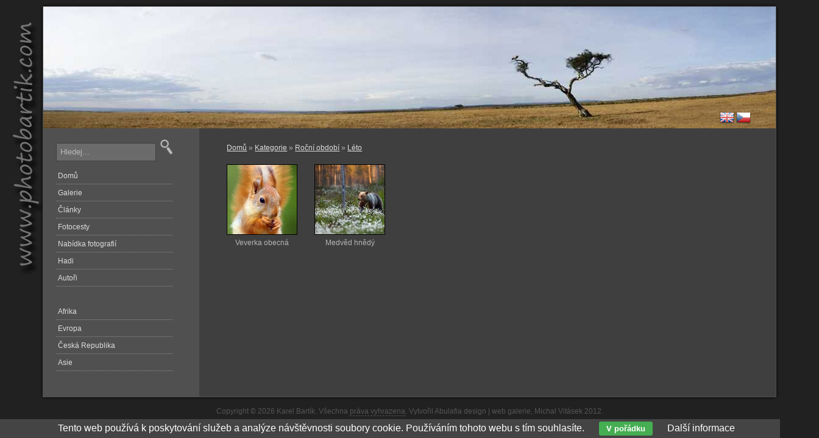

--- FILE ---
content_type: text/html; charset=UTF-8
request_url: http://www.photobartik.com/kategorie/leto/
body_size: 2413
content:
<!DOCTYPE html PUBLIC '-//W3C//DTD XHTML 1.0 Transitional//EN' 'http://www.w3.org/TR/xhtml1/DTD/xhtml1-transitional.dtd'>
<html xmlns="http://www.w3.org/1999/xhtml" xml:lang="cs" lang="cs">

<head>
<title>Léto | Jan Bartík</title>
<meta http-equiv="Content-type" content="text/html; charset=utf-8" />
<meta name="Content-language" content="cs" />
<meta name="description" content="Budu rád pokud se Vám mé fotografie budou líbit" />
<meta name="author" content="Michal Vitásek (m.vitasek@seznam.cz)" />
<meta name="robots" content="all,follow" />
<link rel="stylesheet" type="text/css" href="/include/styles.css" media="screen,projection" />
<link rel="stylesheet" type="text/css" href="/include/print.css" media="print" />

<!--[if lte IE 6]>
<link href="/include/ie6.css" rel="stylesheet" type="text/css" />
<![endif]-->

<script type="text/javascript" src="/scripts/jquery/jquery-1.5.1.min.js"></script>
<script type="text/javascript" src="/scripts/twitter/twitter.js"></script>

<script type="text/javascript" src="/scripts/scripts.js"></script>

</head>

<body>



<!-- Container -->
<div id="container"><div id="inner">





<!-- Header -->
<div id="header" style="background: url('/prilohy/header/01.jpg') 71px 11px no-repeat;"></div>
<!-- /Header -->





<!-- Content -->
<div id="content">

<!-- Breadcrumbs -->
<div class="lista"><a href="/" title="Karel Bartík | fotogalerie">Domů</a> &raquo; <a href="/kategorie/" title="Kategorie | Karel Bartík">Kategorie</a>&nbsp;&raquo;&nbsp;<a href="/kategorie/rocni-obdobi/" title="Roční období | Karel Bartík">Roční období</a>&nbsp;&raquo;&nbsp;<a href="/kategorie/leto/" title="Léto | Karel Bartík">Léto</a></div><div class="clear"></div>
<!-- /Breadcrumbs -->

<!-- Thumbnails block -->
<div class="blog-content">

<!-- Thumbnails -->
<div class="thumbnail"><a title="Veverka obecná - (Sciurus vulgaris) <br/>Kuhmo, Finsko" href="/kategorie/leto/veverka-obecna-445.html"><img src="/thumbs/veverka-obecna-445.jpg" alt="Veverka obecná" /><br/></a><span>Veverka obecná</span></div>
<!-- /Thumbnails -->

<!-- Thumbnails -->
<div class="thumbnail"><a title="Medvěd hnědý - (Ursus arctos) <br/>Kuhmo, Finsko" href="/kategorie/leto/medved-hnedy-444.html"><img src="/thumbs/medved-hnedy-444.jpg" alt="Medvěd hnědý" /><br/></a><span>Medvěd hnědý</span></div>
<!-- /Thumbnails -->

</div>
<!-- /Thumbnails block -->

</div>
<!-- /Content -->





<!-- Sidebar -->
<div id="sidebar">

<!-- Search box -->
<div id="box-search">

<script type="text/javascript">
var defaultText = "Hledej...";
var suggestionText = "";
</script>

<script type="text/javascript" src="/scripts/search/search.js"></script>

<form id="search-box" action="/vyhledavani/" method="post"><input id="searchfield" class="search-input" type="text" name="search" /><input type="hidden" name="newsearch" /><input class="search-button" type="submit" name="submit" value="" /></form></div>
<!-- /Search box -->

<!-- Article menu -->
<ul class="gallery-menu"><li><a href="/" title="Domů">Domů</a></li><li><a href="/galerie/" title="Galerie">Galerie</a></li><li><a href="/blog/" title="Články">Články</a></li><li><a href="/fotocesty/" title="Fotocesty">Fotocesty</a></li><li><a href="/nabidka.html" title="Nabídka fotografií ">Nabídka fotografií </a></li><li><a href="/hadi/" title="Hadi">Hadi</a></li><li><a href="/autor.html" title="Autoři">Autoři</a></li></ul>
<!-- /Article menu --><div class="clear"><br/></div><ul class="gallery-menu"><li><a href="/kategorie/afrika/" title="Afrika">Afrika</a></li><li><a href="/kategorie/evropa/" title="Evropa">Evropa</a></li><li><a href="/kategorie/ceska-republika/" title="Česká Republika">Česká Republika</a></li><li><a href="/kategorie/asie/" title="Asie">Asie</a></li></ul>

</div>
<!-- /Sidebar -->





<!-- Footer -->
<div id="footer"><address>Copyright &copy; 2026 <a href="http://www.photobartik.com/" title="Karel Bartík">Karel Bartík</a>. Všechna <dfn title="Veškeré zdrojové kódy, grafické soubory a texty (i jejich části) jsou předmětem autorského práva ve smyslu Autorského zákona č. 121/2000, §11. Autorem webu je Michal Vitásek.">práva vyhrazena</dfn>. Vytvořil <a href="http://www.fotokoutek.cz" title="Tvorba webové galerie a webových stránek">Abulafia design</a> | <a href="/webova-galerie.html" title="Webová galerie">web galerie</a>, <a href="http://www.fotopraha.com" title="Fotografie Prahy">Michal Vitásek</a> 2012.</address></div>
<!-- /Footer -->





</div></div>
<!-- /Container -->


<!-- Language version -->
<div id="flag">
<div id="flagin">
  <form action="" method="post">
    <input type="image" name="lang" src="/flag/cz.png" value="cz" />
    <input type="hidden" name="langurl" value="/kategorie/leto/" />
    <input type="hidden" name="lang" value="cz" />
  </form>
  <form action="" method="post">
    <input type="image" name="lang" src="/flag/en.png" value="en" />
    <input type="hidden" name="langurl" value="/kategorie/leto/" />
    <input type="hidden" name="lang" value="en" />
  </form>
</div>
</div>
<!-- /Language version -->

<div class="eu-cookies">Tento web používá k poskytování služeb a analýze návštěvnosti soubory cookie. Používáním tohoto webu s tím souhlasíte. <button>V pořádku</button> <a href="https://www.google.com/policies/technologies/cookies/">Další informace</a></div>    
    <script>
    
    $('.eu-cookies button').click(function() {
        var date = new Date();
        date.setFullYear(date.getFullYear() + 10);
        document.cookie = 'eu-cookies=1; path=/; expires=' + date.toGMTString();
        $('.eu-cookies').hide();
    });
    
    </script>
  
    <script type="text/javascript">

  var _gaq = _gaq || [];
  _gaq.push(['_setAccount', 'UA-636656-69']);
  _gaq.push(['_trackPageview']);

  (function() {
    var ga = document.createElement('script'); ga.type = 'text/javascript'; ga.async = true;
    ga.src = ('https:' == document.location.protocol ? 'https://ssl' : 'http://www') + '.google-analytics.com/ga.js';
    var s = document.getElementsByTagName('script')[0]; s.parentNode.insertBefore(ga, s);
  })();

</script>
</body>
</html>

--- FILE ---
content_type: application/javascript
request_url: http://www.photobartik.com/scripts/twitter/twitter.js
body_size: 45067
content:
/*
 *
 * twitter-text-js 1.4.10
 * http://widgets.twimg.com/j/2/widget.js
 *  
 */
 
if(!window.twttr){window.twttr={}}(function(){twttr.txt={};twttr.txt.regexen={};var C={"&":"&amp;",">":"&gt;","<":"&lt;",'"':"&quot;","'":"&#39;"};twttr.txt.htmlEscape=function(R){return R&&R.replace(/[&"'><]/g,function(S){return C[S]})};function D(S,R){R=R||"";if(typeof S!=="string"){if(S.global&&R.indexOf("g")<0){R+="g"}if(S.ignoreCase&&R.indexOf("i")<0){R+="i"}if(S.multiline&&R.indexOf("m")<0){R+="m"}S=S.source}return new RegExp(S.replace(/#\{(\w+)\}/g,function(U,T){var V=twttr.txt.regexen[T]||"";if(typeof V!=="string"){V=V.source}return V}),R)}function E(S,R){return S.replace(/#\{(\w+)\}/g,function(U,T){return R[T]||""})}function B(S,U,R){var T=String.fromCharCode(U);if(R!==U){T+="-"+String.fromCharCode(R)}S.push(T);return S}var J=String.fromCharCode;var H=[J(32),J(133),J(160),J(5760),J(6158),J(8232),J(8233),J(8239),J(8287),J(12288)];B(H,9,13);B(H,8192,8202);twttr.txt.regexen.spaces_group=D(H.join(""));twttr.txt.regexen.spaces=D("["+H.join("")+"]");twttr.txt.regexen.punct=/\!'#%&'\(\)*\+,\\\-\.\/:;<=>\?@\[\]\^_{|}~/;twttr.txt.regexen.atSigns=/[@＠]/;twttr.txt.regexen.extractMentions=D(/(^|[^a-zA-Z0-9_])(#{atSigns})([a-zA-Z0-9_]{1,20})(?=(.|$))/g);twttr.txt.regexen.extractReply=D(/^(?:#{spaces})*#{atSigns}([a-zA-Z0-9_]{1,20})/);twttr.txt.regexen.listName=/[a-zA-Z][a-zA-Z0-9_\-\u0080-\u00ff]{0,24}/;twttr.txt.regexen.extractMentionsOrLists=D(/(^|[^a-zA-Z0-9_])(#{atSigns})([a-zA-Z0-9_]{1,20})(\/[a-zA-Z][a-zA-Z0-9_\-]{0,24})?(?=(.|$))/g);var N=[];B(N,1024,1279);B(N,1280,1319);B(N,11744,11775);B(N,42560,42655);B(N,4352,4607);B(N,12592,12677);B(N,43360,43391);B(N,44032,55215);B(N,55216,55295);B(N,65441,65500);B(N,12449,12538);B(N,12540,12542);B(N,65382,65439);B(N,65392,65392);B(N,65296,65305);B(N,65313,65338);B(N,65345,65370);B(N,12353,12438);B(N,12441,12446);B(N,13312,19903);B(N,19968,40959);B(N,173824,177983);B(N,177984,178207);B(N,194560,195103);B(N,12293,12293);B(N,12347,12347);twttr.txt.regexen.nonLatinHashtagChars=D(N.join(""));twttr.txt.regexen.latinAccentChars=D("ÀÁÂÃÄÅÆÇÈÉÊËÌÍÎÏÐÑÒÓÔÕÖØÙÚÛÜÝÞßàáâãäåæçèéêëìíîïðñòóôõöøùúûüýþş\\303\\277");twttr.txt.regexen.endScreenNameMatch=D(/^(?:#{atSigns}|[#{latinAccentChars}]|:\/\/)/);twttr.txt.regexen.hashtagBoundary=D(/(?:^|$|#{spaces}|[「」。、.,!！?？:;"'])/);twttr.txt.regexen.hashtagAlpha=D(/[a-z_#{latinAccentChars}#{nonLatinHashtagChars}]/i);twttr.txt.regexen.hashtagAlphaNumeric=D(/[a-z0-9_#{latinAccentChars}#{nonLatinHashtagChars}]/i);twttr.txt.regexen.autoLinkHashtags=D(/(#{hashtagBoundary})(#|＃)(#{hashtagAlphaNumeric}*#{hashtagAlpha}#{hashtagAlphaNumeric}*)/gi);twttr.txt.regexen.autoLinkUsernamesOrLists=/(^|[^a-zA-Z0-9_]|RT:?)([@＠]+)([a-zA-Z0-9_]{1,20})(\/[a-zA-Z][a-zA-Z0-9_\-]{0,24})?/g;twttr.txt.regexen.autoLinkEmoticon=/(8\-\#|8\-E|\+\-\(|\`\@|\`O|\&lt;\|:~\(|\}:o\{|:\-\[|\&gt;o\&lt;|X\-\/|\[:-\]\-I\-|\/\/\/\/Ö\\\\\\\\|\(\|:\|\/\)|∑:\*\)|\( \| \))/g;twttr.txt.regexen.validPrecedingChars=D(/(?:[^-\/"'!=A-Za-z0-9_@＠\.]|^)/);twttr.txt.regexen.invalidDomainChars=E("\u00A0#{punct}#{spaces_group}",twttr.txt.regexen);twttr.txt.regexen.validDomainChars=D(/[^#{invalidDomainChars}]/);twttr.txt.regexen.validSubdomain=D(/(?:(?:#{validDomainChars}(?:[_-]|#{validDomainChars})*)?#{validDomainChars}\.)/);twttr.txt.regexen.validDomainName=D(/(?:(?:#{validDomainChars}(?:-|#{validDomainChars})*)?#{validDomainChars}\.)/);twttr.txt.regexen.validGTLD=D(/(?:(?:aero|asia|biz|cat|com|coop|edu|gov|info|int|jobs|mil|mobi|museum|name|net|org|pro|tel|travel)(?=[^a-zA-Z]|$))/);twttr.txt.regexen.validCCTLD=D(/(?:(?:ac|ad|ae|af|ag|ai|al|am|an|ao|aq|ar|as|at|au|aw|ax|az|ba|bb|bd|be|bf|bg|bh|bi|bj|bm|bn|bo|br|bs|bt|bv|bw|by|bz|ca|cc|cd|cf|cg|ch|ci|ck|cl|cm|cn|co|cr|cs|cu|cv|cx|cy|cz|dd|de|dj|dk|dm|do|dz|ec|ee|eg|eh|er|es|et|eu|fi|fj|fk|fm|fo|fr|ga|gb|gd|ge|gf|gg|gh|gi|gl|gm|gn|gp|gq|gr|gs|gt|gu|gw|gy|hk|hm|hn|hr|ht|hu|id|ie|il|im|in|io|iq|ir|is|it|je|jm|jo|jp|ke|kg|kh|ki|km|kn|kp|kr|kw|ky|kz|la|lb|lc|li|lk|lr|ls|lt|lu|lv|ly|ma|mc|md|me|mg|mh|mk|ml|mm|mn|mo|mp|mq|mr|ms|mt|mu|mv|mw|mx|my|mz|na|nc|ne|nf|ng|ni|nl|no|np|nr|nu|nz|om|pa|pe|pf|pg|ph|pk|pl|pm|pn|pr|ps|pt|pw|py|qa|re|ro|rs|ru|rw|sa|sb|sc|sd|se|sg|sh|si|sj|sk|sl|sm|sn|so|sr|ss|st|su|sv|sy|sz|tc|td|tf|tg|th|tj|tk|tl|tm|tn|to|tp|tr|tt|tv|tw|tz|ua|ug|uk|us|uy|uz|va|vc|ve|vg|vi|vn|vu|wf|ws|ye|yt|za|zm|zw)(?=[^a-zA-Z]|$))/);twttr.txt.regexen.validPunycode=D(/(?:xn--[0-9a-z]+)/);twttr.txt.regexen.validDomain=D(/(?:#{validSubdomain}*#{validDomainName}(?:#{validGTLD}|#{validCCTLD}|#{validPunycode}))/);twttr.txt.regexen.validShortDomain=D(/^#{validDomainName}#{validCCTLD}$/);twttr.txt.regexen.validPortNumber=D(/[0-9]+/);twttr.txt.regexen.validGeneralUrlPathChars=D(/[a-z0-9!\*';:=\+\$\/%#\[\]\-_,~|&#{latinAccentChars}]/i);twttr.txt.regexen.wikipediaDisambiguation=D(/(?:\(#{validGeneralUrlPathChars}+\))/i);twttr.txt.regexen.validUrlPathChars=D(/(?:#{wikipediaDisambiguation}|@#{validGeneralUrlPathChars}+\/|[\.,]?#{validGeneralUrlPathChars}?)/i);twttr.txt.regexen.validUrlPathEndingChars=D(/(?:[\+\-a-z0-9=_#\/#{latinAccentChars}]|#{wikipediaDisambiguation})/i);twttr.txt.regexen.validUrlQueryChars=/[a-z0-9!\*'\(\);:&=\+\$\/%#\[\]\-_\.,~|]/i;twttr.txt.regexen.validUrlQueryEndingChars=/[a-z0-9_&=#\/]/i;twttr.txt.regexen.extractUrl=D("((#{validPrecedingChars})((https?:\\/\\/)?(#{validDomain})(?::(#{validPortNumber}))?(\\/(?:#{validUrlPathChars}+#{validUrlPathEndingChars}|#{validUrlPathChars}+#{validUrlPathEndingChars}?|#{validUrlPathEndingChars})?)?(\\?#{validUrlQueryChars}*#{validUrlQueryEndingChars})?))","gi");twttr.txt.regexen.validateUrlUnreserved=/[a-z0-9\-._~]/i;twttr.txt.regexen.validateUrlPctEncoded=/(?:%[0-9a-f]{2})/i;twttr.txt.regexen.validateUrlSubDelims=/[!$&'()*+,;=]/i;twttr.txt.regexen.validateUrlPchar=D("(?:#{validateUrlUnreserved}|#{validateUrlPctEncoded}|#{validateUrlSubDelims}|[:|@])","i");twttr.txt.regexen.validateUrlScheme=/(?:[a-z][a-z0-9+\-.]*)/i;twttr.txt.regexen.validateUrlUserinfo=D("(?:#{validateUrlUnreserved}|#{validateUrlPctEncoded}|#{validateUrlSubDelims}|:)*","i");twttr.txt.regexen.validateUrlDecOctet=/(?:[0-9]|(?:[1-9][0-9])|(?:1[0-9]{2})|(?:2[0-4][0-9])|(?:25[0-5]))/i;twttr.txt.regexen.validateUrlIpv4=D(/(?:#{validateUrlDecOctet}(?:\.#{validateUrlDecOctet}){3})/i);twttr.txt.regexen.validateUrlIpv6=/(?:\[[a-f0-9:\.]+\])/i;twttr.txt.regexen.validateUrlIp=D("(?:#{validateUrlIpv4}|#{validateUrlIpv6})","i");twttr.txt.regexen.validateUrlSubDomainSegment=/(?:[a-z0-9](?:[a-z0-9_\-]*[a-z0-9])?)/i;twttr.txt.regexen.validateUrlDomainSegment=/(?:[a-z0-9](?:[a-z0-9\-]*[a-z0-9])?)/i;twttr.txt.regexen.validateUrlDomainTld=/(?:[a-z](?:[a-z0-9\-]*[a-z0-9])?)/i;twttr.txt.regexen.validateUrlDomain=D(/(?:(?:#{validateUrlSubDomainSegment]}\.)*(?:#{validateUrlDomainSegment]}\.)#{validateUrlDomainTld})/i);twttr.txt.regexen.validateUrlHost=D("(?:#{validateUrlIp}|#{validateUrlDomain})","i");twttr.txt.regexen.validateUrlUnicodeSubDomainSegment=/(?:(?:[a-z0-9]|[^\u0000-\u007f])(?:(?:[a-z0-9_\-]|[^\u0000-\u007f])*(?:[a-z0-9]|[^\u0000-\u007f]))?)/i;twttr.txt.regexen.validateUrlUnicodeDomainSegment=/(?:(?:[a-z0-9]|[^\u0000-\u007f])(?:(?:[a-z0-9\-]|[^\u0000-\u007f])*(?:[a-z0-9]|[^\u0000-\u007f]))?)/i;twttr.txt.regexen.validateUrlUnicodeDomainTld=/(?:(?:[a-z]|[^\u0000-\u007f])(?:(?:[a-z0-9\-]|[^\u0000-\u007f])*(?:[a-z0-9]|[^\u0000-\u007f]))?)/i;twttr.txt.regexen.validateUrlUnicodeDomain=D(/(?:(?:#{validateUrlUnicodeSubDomainSegment}\.)*(?:#{validateUrlUnicodeDomainSegment}\.)#{validateUrlUnicodeDomainTld})/i);twttr.txt.regexen.validateUrlUnicodeHost=D("(?:#{validateUrlIp}|#{validateUrlUnicodeDomain})","i");twttr.txt.regexen.validateUrlPort=/[0-9]{1,5}/;twttr.txt.regexen.validateUrlUnicodeAuthority=D("(?:(#{validateUrlUserinfo})@)?(#{validateUrlUnicodeHost})(?::(#{validateUrlPort}))?","i");twttr.txt.regexen.validateUrlAuthority=D("(?:(#{validateUrlUserinfo})@)?(#{validateUrlHost})(?::(#{validateUrlPort}))?","i");twttr.txt.regexen.validateUrlPath=D(/(\/#{validateUrlPchar}*)*/i);twttr.txt.regexen.validateUrlQuery=D(/(#{validateUrlPchar}|\/|\?)*/i);twttr.txt.regexen.validateUrlFragment=D(/(#{validateUrlPchar}|\/|\?)*/i);twttr.txt.regexen.validateUrlUnencoded=D("^(?:([^:/?#]+):\\/\\/)?([^/?#]*)([^?#]*)(?:\\?([^#]*))?(?:#(.*))?$","i");var A="tweet-url";var G="list-slug";var Q="username";var M="hashtag";var O=' rel="nofollow"';function K(T){var S={};for(var R in T){if(T.hasOwnProperty(R)){S[R]=T[R]}}return S}twttr.txt.autoLink=function(S,R){R=K(R||{});return twttr.txt.autoLinkUsernamesOrLists(twttr.txt.autoLinkUrlsCustom(twttr.txt.autoLinkHashtags(S,R),R),R)};twttr.txt.autoLinkUsernamesOrLists=function(X,V){V=K(V||{});V.urlClass=V.urlClass||A;V.listClass=V.listClass||G;V.usernameClass=V.usernameClass||Q;V.usernameUrlBase=V.usernameUrlBase||"http://twitter.com/";V.listUrlBase=V.listUrlBase||"http://twitter.com/";if(!V.suppressNoFollow){var R=O}var W="",U=twttr.txt.splitTags(X);for(var T=0;T<U.length;T++){var S=U[T];if(T!==0){W+=((T%2===0)?">":"<")}if(T%4!==0){W+=S}else{W+=S.replace(twttr.txt.regexen.autoLinkUsernamesOrLists,function(f,i,a,e,Y,c,j){var Z=j.slice(c+f.length);var h={before:i,at:a,user:twttr.txt.htmlEscape(e),slashListname:twttr.txt.htmlEscape(Y),extraHtml:R,preChunk:"",chunk:twttr.txt.htmlEscape(j),postChunk:""};for(var b in V){if(V.hasOwnProperty(b)){h[b]=V[b]}}if(Y&&!V.suppressLists){var g=h.chunk=E("#{user}#{slashListname}",h);h.list=twttr.txt.htmlEscape(g.toLowerCase());return E('#{before}#{at}<a class="#{urlClass} #{listClass}" href="#{listUrlBase}#{list}"#{extraHtml}>#{preChunk}#{chunk}#{postChunk}</a>',h)}else{if(Z&&Z.match(twttr.txt.regexen.endScreenNameMatch)){return f}else{h.chunk=twttr.txt.htmlEscape(e);h.dataScreenName=!V.suppressDataScreenName?E('data-screen-name="#{chunk}" ',h):"";return E('#{before}#{at}<a class="#{urlClass} #{usernameClass}" #{dataScreenName}href="#{usernameUrlBase}#{chunk}"#{extraHtml}>#{preChunk}#{chunk}#{postChunk}</a>',h)}}})}}return W};twttr.txt.autoLinkHashtags=function(T,S){S=K(S||{});S.urlClass=S.urlClass||A;S.hashtagClass=S.hashtagClass||M;S.hashtagUrlBase=S.hashtagUrlBase||"http://twitter.com/search?q=%23";if(!S.suppressNoFollow){var R=O}return T.replace(twttr.txt.regexen.autoLinkHashtags,function(V,W,X,Z){var Y={before:W,hash:twttr.txt.htmlEscape(X),preText:"",text:twttr.txt.htmlEscape(Z),postText:"",extraHtml:R};for(var U in S){if(S.hasOwnProperty(U)){Y[U]=S[U]}}return E('#{before}<a href="#{hashtagUrlBase}#{text}" title="##{text}" class="#{urlClass} #{hashtagClass}"#{extraHtml}>#{hash}#{preText}#{text}#{postText}</a>',Y)})};twttr.txt.autoLinkUrlsCustom=function(U,S){S=K(S||{});if(!S.suppressNoFollow){S.rel="nofollow"}if(S.urlClass){S["class"]=S.urlClass;delete S.urlClass}var V,T,R;if(S.urlEntities){V={};for(T=0,R=S.urlEntities.length;T<R;T++){V[S.urlEntities[T].url]=S.urlEntities[T]}}delete S.suppressNoFollow;delete S.suppressDataScreenName;delete S.listClass;delete S.usernameClass;delete S.usernameUrlBase;delete S.listUrlBase;return U.replace(twttr.txt.regexen.extractUrl,function(e,h,g,X,i,a,c,j,W){var Z;if(i){var Y="";for(var b in S){Y+=E(' #{k}="#{v}" ',{k:b,v:S[b].toString().replace(/"/,"&quot;").replace(/</,"&lt;").replace(/>/,"&gt;")})}var f={before:g,htmlAttrs:Y,url:twttr.txt.htmlEscape(X)};if(V&&V[X]&&V[X].display_url){f.displayUrl=twttr.txt.htmlEscape(V[X].display_url)}else{f.displayUrl=f.url}return E('#{before}<a href="#{url}"#{htmlAttrs}>#{displayUrl}</a>',f)}else{return h}})};twttr.txt.extractMentions=function(U){var V=[],R=twttr.txt.extractMentionsWithIndices(U);for(var T=0;T<R.length;T++){var S=R[T].screenName;V.push(S)}return V};twttr.txt.extractMentionsWithIndices=function(T){if(!T){return[]}var S=[],R=0;T.replace(twttr.txt.regexen.extractMentions,function(U,Y,X,V,Z){if(!Z.match(twttr.txt.regexen.endScreenNameMatch)){var W=T.indexOf(X+V,R);R=W+V.length+1;S.push({screenName:V,indices:[W,R]})}});return S};twttr.txt.extractMentionsOrListsWithIndices=function(T){if(!T){return[]}var S=[],R=0;T.replace(twttr.txt.regexen.extractMentionsOrLists,function(U,Y,X,V,a,Z){if(!Z.match(twttr.txt.regexen.endScreenNameMatch)){a=a||"";var W=T.indexOf(X+V+a,R);R=W+V.length+a.length+1;S.push({screenName:V,listSlug:a,indices:[W,R]})}});return S};twttr.txt.extractReplies=function(S){if(!S){return null}var R=S.match(twttr.txt.regexen.extractReply);if(!R){return null}return R[1]};twttr.txt.extractUrls=function(U){var T=[],R=twttr.txt.extractUrlsWithIndices(U);for(var S=0;S<R.length;S++){T.push(R[S].url)}return T};twttr.txt.extractUrlsWithIndices=function(T){if(!T){return[]}var S=[],R=0;T.replace(twttr.txt.regexen.extractUrl,function(Z,c,b,U,d,W,V,e,a){if(!d&&!e&&W.match(twttr.txt.regexen.validShortDomain)){return }var X=T.indexOf(U,Y),Y=X+U.length;S.push({url:U,indices:[X,Y]})});return S};twttr.txt.extractHashtags=function(U){var T=[],S=twttr.txt.extractHashtagsWithIndices(U);for(var R=0;R<S.length;R++){T.push(S[R].hashtag)}return T};twttr.txt.extractHashtagsWithIndices=function(T){if(!T){return[]}var S=[],R=0;T.replace(twttr.txt.regexen.autoLinkHashtags,function(U,X,Y,W){var V=T.indexOf(Y+W,R);R=V+W.length+1;S.push({hashtag:W,indices:[V,R]})});return S};twttr.txt.splitTags=function(X){var R=X.split("<"),W,V=[],U;for(var T=0;T<R.length;T+=1){U=R[T];if(!U){V.push("")}else{W=U.split(">");for(var S=0;S<W.length;S+=1){V.push(W[S])}}}return V};twttr.txt.hitHighlight=function(c,e,U){var a="em";e=e||[];U=U||{};if(e.length===0){return c}var T=U.tag||a,d=["<"+T+">","</"+T+">"],b=twttr.txt.splitTags(c),f,k,h,X="",R=0,Y=b[0],Z=0,S=0,o=false,V=Y,g=[],W,l,p,n,m;for(k=0;k<e.length;k+=1){for(h=0;h<e[k].length;h+=1){g.push(e[k][h])}}for(W=0;W<g.length;W+=1){l=g[W];p=d[W%2];n=false;while(Y!=null&&l>=Z+Y.length){X+=V.slice(S);if(o&&l===Z+V.length){X+=p;n=true}if(b[R+1]){X+="<"+b[R+1]+">"}Z+=V.length;S=0;R+=2;Y=b[R];V=Y;o=false}if(!n&&Y!=null){m=l-Z;X+=V.slice(S,m)+p;S=m;if(W%2===0){o=true}else{o=false}}else{if(!n){n=true;X+=p}}}if(Y!=null){if(S<V.length){X+=V.slice(S)}for(W=R+1;W<b.length;W+=1){X+=(W%2===0?b[W]:"<"+b[W]+">")}}return X};var F=140;var P=[J(65534),J(65279),J(65535),J(8234),J(8235),J(8236),J(8237),J(8238)];twttr.txt.isInvalidTweet=function(S){if(!S){return"empty"}if(S.length>F){return"too_long"}for(var R=0;R<P.length;R++){if(S.indexOf(P[R])>=0){return"invalid_characters"}}return false};twttr.txt.isValidTweetText=function(R){return !twttr.txt.isInvalidTweet(R)};twttr.txt.isValidUsername=function(S){if(!S){return false}var R=twttr.txt.extractMentions(S);return R.length===1&&R[0]===S.slice(1)};var L=D(/^#{autoLinkUsernamesOrLists}$/);twttr.txt.isValidList=function(S){var R=S.match(L);return !!(R&&R[1]==""&&R[4])};twttr.txt.isValidHashtag=function(S){if(!S){return false}var R=twttr.txt.extractHashtags(S);return R.length===1&&R[0]===S.slice(1)};twttr.txt.isValidUrl=function(R,W,Z){if(W==null){W=true}if(Z==null){Z=true}if(!R){return false}var S=R.match(twttr.txt.regexen.validateUrlUnencoded);if(!S||S[0]!==R){return false}var T=S[1],U=S[2],Y=S[3],X=S[4],V=S[5];if(!((!Z||(I(T,twttr.txt.regexen.validateUrlScheme)&&T.match(/^https?$/i)))&&I(Y,twttr.txt.regexen.validateUrlPath)&&I(X,twttr.txt.regexen.validateUrlQuery,true)&&I(V,twttr.txt.regexen.validateUrlFragment,true))){return false}return(W&&I(U,twttr.txt.regexen.validateUrlUnicodeAuthority))||(!W&&I(U,twttr.txt.regexen.validateUrlAuthority))};function I(S,T,R){if(!R){return((typeof S==="string")&&S.match(T)&&RegExp["$&"]===S)}return(!S||(S.match(T)&&RegExp["$&"]===S))}if(typeof module!="undefined"&&module.exports){module.exports=twttr.txt}}());TWTR=window.TWTR||{};(function(){if(TWTR&&TWTR.Widget){return }function H(K,N,J){for(var M=0,L=K.length;M<L;++M){N.call(J||window,K[M],M,K)}}function B(J,K,L){(Array.prototype.filter||function(Q,R){var P=R||window;var M=[];for(var O=0,N=this.length;O<N;++O){if(!Q.call(P,this[O],O,this)){continue}M.push(this[O])}return M}).call(J,K,L)}function I(J,L,K){this.el=J;this.prop=L;this.from=K.from;this.to=K.to;this.time=K.time;this.callback=K.callback;this.animDiff=this.to-this.from}I.canTransition=function(){var J=document.createElement("twitter");J.style.cssText="-webkit-transition: all .5s linear;";return !!J.style.webkitTransitionProperty}();I.prototype._setStyle=function(J){switch(this.prop){case"opacity":this.el.style[this.prop]=J;this.el.style.filter="alpha(opacity="+J*100+")";break;default:this.el.style[this.prop]=J+"px";break}};I.prototype._animate=function(){var J=this;this.now=new Date();this.diff=this.now-this.startTime;if(this.diff>this.time){this._setStyle(this.to);if(this.callback){this.callback.call(this)}clearInterval(this.timer);return }this.percentage=(Math.floor((this.diff/this.time)*100)/100);this.val=(this.animDiff*this.percentage)+this.from;this._setStyle(this.val)};I.prototype.start=function(){var J=this;this.startTime=new Date();this.timer=setInterval(function(){J._animate.call(J)},15)};TWTR.Widget=function(J){this.init(J)};(function(){var X=window.twttr||{};var V=location.protocol.match(/^https/);var K=function(m){return V?m.profile_image_url_https:m.profile_image_url};var l={};var j=function(n){var m=l[n];if(!m){m=new RegExp("(?:^|\\s+)"+n+"(?:\\s+|$)");l[n]=m}return m};var L=function(q,v,s,t){var v=v||"*";var s=s||document;var n=[],m=s.getElementsByTagName(v),u=j(q);for(var o=0,p=m.length;o<p;++o){if(u.test(m[o].className)){n[n.length]=m[o];if(t){t.call(m[o],m[o])}}}return n};var k=function(){var m=navigator.userAgent;return{ie:m.match(/MSIE\s([^;]*)/)}}();var O=function(m){if(typeof m=="string"){return document.getElementById(m)}return m};var c=function(m){return m.replace(/^\s+|\s+$/g,"")};var b=function(){var m=self.innerHeight;var n=document.compatMode;if((n||k.ie)){m=(n=="CSS1Compat")?document.documentElement.clientHeight:document.body.clientHeight}return m};var i=function(o,m){var n=o.target||o.srcElement;return m(n)};var Z=function(n){try{if(n&&3==n.nodeType){return n.parentNode}else{return n}}catch(m){}};var a=function(n){var m=n.relatedTarget;if(!m){if(n.type=="mouseout"){m=n.toElement}else{if(n.type=="mouseover"){m=n.fromElement}}}return Z(m)};var e=function(n,m){m.parentNode.insertBefore(n,m.nextSibling)};var f=function(n){try{n.parentNode.removeChild(n)}catch(m){}};var d=function(m){return m.firstChild};var J=function(o){var n=a(o);while(n&&n!=this){try{n=n.parentNode}catch(m){n=this}}if(n!=this){return true}return false};var N=function(){if(document.defaultView&&document.defaultView.getComputedStyle){return function(n,q){var p=null;var o=document.defaultView.getComputedStyle(n,"");if(o){p=o[q]}var m=n.style[q]||p;return m}}else{if(document.documentElement.currentStyle&&k.ie){return function(m,o){var n=m.currentStyle?m.currentStyle[o]:null;return(m.style[o]||n)}}}}();var h={has:function(m,n){return new RegExp("(^|\\s)"+n+"(\\s|$)").test(O(m).className)},add:function(m,n){if(!this.has(m,n)){O(m).className=c(O(m).className)+" "+n}},remove:function(m,n){if(this.has(m,n)){O(m).className=O(m).className.replace(new RegExp("(^|\\s)"+n+"(\\s|$)","g"),"")}}};var M={add:function(o,n,m){if(o.addEventListener){o.addEventListener(n,m,false)}else{o.attachEvent("on"+n,function(){m.call(o,window.event)})}},remove:function(o,n,m){if(o.removeEventListener){o.removeEventListener(n,m,false)}else{o.detachEvent("on"+n,m)}}};var U=function(){function n(p){return parseInt((p).substring(0,2),16)}function m(p){return parseInt((p).substring(2,4),16)}function o(p){return parseInt((p).substring(4,6),16)}return function(p){return[n(p),m(p),o(p)]}}();var P={bool:function(m){return typeof m==="boolean"},def:function(m){return !(typeof m==="undefined")},number:function(m){return typeof m==="number"&&isFinite(m)},string:function(m){return typeof m==="string"},fn:function(m){return typeof m==="function"},array:function(m){if(m){return P.number(m.length)&&P.fn(m.splice)}return false}};var T=["January","February","March","April","May","June","July","August","September","October","November","December"];var Y=function(p){var u=new Date(p);if(k.ie){u=Date.parse(p.replace(/( \+)/," UTC$1"))}var n="";var m=function(){var s=u.getHours();if(s>0&&s<13){n="am";return s}else{if(s<1){n="am";return 12}else{n="pm";return s-12}}}();var o=u.getMinutes();var t=u.getSeconds();function q(){var s=new Date();if(s.getDate()!=u.getDate()||s.getYear()!=u.getYear()||s.getMonth()!=u.getMonth()){return" - "+T[u.getMonth()]+" "+u.getDate()+", "+u.getFullYear()}else{return""}}return m+":"+o+n+q()};var R=function(t){var v=new Date();var q=new Date(t);if(k.ie){q=Date.parse(t.replace(/( \+)/," UTC$1"))}var u=v-q;var n=1000,o=n*60,p=o*60,s=p*24,m=s*7;if(isNaN(u)||u<0){return""}if(u<n*2){return"right now"}if(u<o){return Math.floor(u/n)+" seconds ago"}if(u<o*2){return"about 1 minute ago"}if(u<p){return Math.floor(u/o)+" minutes ago"}if(u<p*2){return"about 1 hour ago"}if(u<s){return Math.floor(u/p)+" hours ago"}if(u>s&&u<s*2){return"yesterday"}if(u<s*365){return Math.floor(u/s)+" days ago"}else{return"over a year ago"}};function g(p){var n={};for(var m in p){if(p.hasOwnProperty(m)){n[m]=p[m]}}return n}X.txt.autoLink=function(n,m){m=options_links=m||{};if(m.hasOwnProperty("extraHtml")){options_links=g(m);delete options_links.extraHtml}return X.txt.autoLinkUsernamesOrLists(X.txt.autoLinkUrlsCustom(X.txt.autoLinkHashtags(n,m),options_links),m)};TWTR.Widget.ify={autoLink:function(m){options={extraHtml:"target=_blank",target:"_blank",urlEntities:[]};if(m.needle.entities){if(m.needle.entities.urls){options.urlEntities=m.needle.entities.urls}if(m.needle.entities.media){options.urlEntities=options.urlEntities.concat(m.needle.entities.media)}}if(X&&X.txt){return X.txt.autoLink(m.needle.text,options).replace(/([@＠]+)(<[^>]*>)/g,"$2$1")}else{return m.needle.text}}};function W(n,o,m){this.job=n;this.decayFn=o;this.interval=m;this.decayRate=1;this.decayMultiplier=1.25;this.maxDecayTime=3*60*1000}W.prototype={start:function(){this.stop().run();return this},stop:function(){if(this.worker){window.clearTimeout(this.worker)}return this},run:function(){var m=this;this.job(function(){m.decayRate=m.decayFn()?Math.max(1,m.decayRate/m.decayMultiplier):m.decayRate*m.decayMultiplier;var n=m.interval*m.decayRate;n=(n>=m.maxDecayTime)?m.maxDecayTime:n;n=Math.floor(n);m.worker=window.setTimeout(function(){m.run.call(m)},n)})},destroy:function(){this.stop();this.decayRate=1;return this}};function Q(n,m,o){this.time=n||6000;this.loop=m||false;this.repeated=0;this.callback=o;this.haystack=[]}Q.prototype={set:function(m){this.haystack=m},add:function(m){this.haystack.unshift(m)},start:function(){if(this.timer){return this}this._job();var m=this;this.timer=setInterval(function(){m._job.call(m)},this.time);return this},stop:function(){if(this.timer){window.clearInterval(this.timer);this.timer=null}return this},_next:function(){var m=this.haystack.shift();if(m&&this.loop){this.haystack.push(m)}return m||null},_job:function(){var m=this._next();if(m){this.callback(m)}return this}};function S(n){var m='<div class="twtr-tweet-wrap">         <div class="twtr-avatar">           <div class="twtr-img"><a target="_blank" href="https://twitter.com/intent/user?screen_name='+n.user+'"><img alt="'+n.user+' profile" src="'+n.avatar+'"></a></div>         </div>         <div class="twtr-tweet-text">           <p>             <a target="_blank" href="https://twitter.com/intent/user?screen_name='+n.user+'" class="twtr-user">'+n.user+"</a> "+n.tweet+'             <em>            <a target="_blank" class="twtr-timestamp" time="'+n.timestamp+'" href="https://twitter.com/'+n.user+"/status/"+n.id+'">'+n.created_at+'</a> &middot;            <a target="_blank" class="twtr-reply" href="https://twitter.com/intent/tweet?in_reply_to='+n.id+'">reply</a> &middot;             <a target="_blank" class="twtr-rt" href="https://twitter.com/intent/retweet?tweet_id='+n.id+'">retweet</a> &middot;             <a target="_blank" class="twtr-fav" href="https://twitter.com/intent/favorite?tweet_id='+n.id+'">favorite</a>             </em>           </p>         </div>       </div>';var o=document.createElement("div");o.id="tweet-id-"+ ++S._tweetCount;o.className="twtr-tweet";o.innerHTML=m;this.element=o}S._tweetCount=0;X.loadStyleSheet=function(o,n){if(!TWTR.Widget.loadingStyleSheet){TWTR.Widget.loadingStyleSheet=true;var m=document.createElement("link");m.href=o;m.rel="stylesheet";m.type="text/css";document.getElementsByTagName("head")[0].appendChild(m);var p=setInterval(function(){var q=N(n,"position");if(q=="relative"){clearInterval(p);p=null;TWTR.Widget.hasLoadedStyleSheet=true}},50)}};(function(){var m=false;X.css=function(p){var o=document.createElement("style");o.type="text/css";if(k.ie){o.styleSheet.cssText=p}else{var q=document.createDocumentFragment();q.appendChild(document.createTextNode(p));o.appendChild(q)}function n(){document.getElementsByTagName("head")[0].appendChild(o)}if(!k.ie||m){n()}else{window.attachEvent("onload",function(){m=true;n()})}}})();TWTR.Widget.isLoaded=false;TWTR.Widget.loadingStyleSheet=false;TWTR.Widget.hasLoadedStyleSheet=false;TWTR.Widget.WIDGET_NUMBER=0;TWTR.Widget.REFRESH_MIN=6000;TWTR.Widget.ENTITY_RANGE=100;TWTR.Widget.ENTITY_PERCENTAGE=100;TWTR.Widget.matches={mentions:/^@[a-zA-Z0-9_]{1,20}\b/,any_mentions:/\b@[a-zA-Z0-9_]{1,20}\b/};TWTR.Widget.jsonP=function(n,p){var m=document.createElement("script");var o=document.getElementsByTagName("head")[0];m.type="text/javascript";m.src=n;o.insertBefore(m,o.firstChild);p(m);return m};TWTR.Widget.randomNumber=function(m){r=Math.floor(Math.random()*m);return r};TWTR.Widget.SHOW_ENTITIES=TWTR.Widget.randomNumber(TWTR.Widget.ENTITY_RANGE)<=TWTR.Widget.ENTITY_PERCENTAGE;TWTR.Widget.prototype=function(){var s=window.twttr||{};var t=V?"https://":"http://";var q="twitter.com";var n=t+"search."+q+"/search.";var m=t+"api."+q+"/1/statuses/user_timeline.";var p=t+"api."+q+"/1/favorites.";var o=t+"api."+q+"/1/";var u=25000;var v=t+"widgets.twimg.com/j/1/default.gif";return{init:function(x){var w=this;this._widgetNumber=++TWTR.Widget.WIDGET_NUMBER;TWTR.Widget["receiveCallback_"+this._widgetNumber]=function(y){w._prePlay.call(w,y)};this._cb="TWTR.Widget.receiveCallback_"+this._widgetNumber;this.opts=x;this._base=n;this._isRunning=false;this._hasOfficiallyStarted=false;this._hasNewSearchResults=false;this._rendered=false;this._profileImage=false;this._isCreator=!!x.creator;this._setWidgetType(x.type);this.timesRequested=0;this.runOnce=false;this.newResults=false;this.results=[];this.jsonMaxRequestTimeOut=19000;this.showedResults=[];this.sinceId=1;this.source="TWITTERINC_WIDGET";this.id=x.id||"twtr-widget-"+this._widgetNumber;this.tweets=0;this.setDimensions(x.width,x.height);this.interval=x.interval?Math.max(x.interval,TWTR.Widget.REFRESH_MIN):TWTR.Widget.REFRESH_MIN;this.format="json";this.rpp=x.rpp||50;this.subject=x.subject||"";this.title=x.title||"";this.setFooterText(x.footer);this.setSearch(x.search);this._setUrl();this.theme=x.theme?x.theme:this._getDefaultTheme();if(!x.id){document.write('<div class="twtr-widget" id="'+this.id+'"></div>')}this.widgetEl=O(this.id);if(x.id){h.add(this.widgetEl,"twtr-widget")}if(x.version>=2&&!TWTR.Widget.hasLoadedStyleSheet){if(x.creator){s.loadStyleSheet("/stylesheets/widgets/widget.css",this.widgetEl)}else{s.loadStyleSheet(t+"widgets.twimg.com/j/2/widget.css",this.widgetEl)}}this.occasionalJob=new W(function(y){w.decay=y;w._getResults.call(w)},function(){return w._decayDecider.call(w)},u);this._ready=P.fn(x.ready)?x.ready:function(){};this._isRelativeTime=true;this._tweetFilter=false;this._avatars=true;this._isFullScreen=false;this._isLive=true;this._isScroll=false;this._loop=true;this._behavior="default";this.setFeatures(this.opts.features);this.intervalJob=new Q(this.interval,this._loop,function(y){w._normalizeTweet(y)});return this},setDimensions:function(x,y){this.wh=(x&&y)?[x,y]:[250,300];if(x=="auto"||x=="100%"){this.wh[0]="100%"}else{this.wh[0]=((this.wh[0]<150)?150:this.wh[0])+"px"}this.wh[1]=((this.wh[1]<100)?100:this.wh[1])+"px";return this},setRpp:function(w){var w=parseInt(w);this.rpp=(P.number(w)&&(w>0&&w<=100))?w:30;return this},_setWidgetType:function(w){this._isSearchWidget=false,this._isProfileWidget=false,this._isFavsWidget=false,this._isListWidget=false;switch(w){case"profile":this._isProfileWidget=true;break;case"search":this._isSearchWidget=true,this.search=this.opts.search;break;case"faves":case"favs":this._isFavsWidget=true;break;case"list":case"lists":this._isListWidget=true;break}return this},setFeatures:function(w){if(w){if(P.def(w.filters)){this._tweetFilter=w.filters}if(P.def(w.dateformat)){this._isRelativeTime=!!(w.dateformat!=="absolute")}if(P.def(w.fullscreen)&&P.bool(w.fullscreen)){if(w.fullscreen){this._isFullScreen=true;this.wh[0]="100%";this.wh[1]=(b()-90)+"px";var x=this;M.add(window,"resize",function(z){x.wh[1]=b();x._fullScreenResize()})}}if(P.def(w.loop)&&P.bool(w.loop)){this._loop=w.loop}if(P.def(w.behavior)&&P.string(w.behavior)){switch(w.behavior){case"all":this._behavior="all";break;case"preloaded":this._behavior="preloaded";break;default:this._behavior="default";break}}if(P.def(w.avatars)&&P.bool(w.avatars)){if(!w.avatars){s.css("#"+this.id+" .twtr-avatar { display: none; } #"+this.id+" .twtr-tweet-text { margin-left: 0; }");this._avatars=false}else{var y=(this._isFullScreen)?"90px":"40px";s.css("#"+this.id+" .twtr-avatar { display: block; } #"+this.id+" .twtr-user { display: inline; } #"+this.id+" .twtr-tweet-text { margin-left: "+y+"; }");this._avatars=true}}else{if(this._isProfileWidget){this.setFeatures({avatars:false});this._avatars=false}else{this.setFeatures({avatars:true});this._avatars=true}}if(P.def(w.live)&&P.bool(w.live)){this._isLive=w.live}if(P.def(w.scrollbar)&&P.bool(w.scrollbar)){this._isScroll=w.scrollbar}}else{if(this._isProfileWidget||this._isFavsWidget){this._behavior="all"}}return this},_fullScreenResize:function(){var w=L("twtr-timeline","div",document.body,function(x){x.style.height=(b()-90)+"px"})},setTweetInterval:function(w){this.interval=w;return this},setBase:function(w){this._base=w;return this},setUser:function(x,w){this.username=x;this.realname=w||" ";if(this._isFavsWidget){this.setBase(p+this.format+"?screen_name="+x)}else{if(this._isProfileWidget){this.setBase(m+this.format+"?screen_name="+x)}}this.setSearch(" ");return this},setList:function(x,w){this.listslug=w.replace(/ /g,"-").toLowerCase();this.username=x;this.setBase(o+x+"/lists/"+this.listslug+"/statuses.");this.setSearch(" ");return this},setProfileImage:function(w){this._profileImage=w;this.byClass("twtr-profile-img","img").src=w;this.byClass("twtr-profile-img-anchor","a").href="https://twitter.com/intent/user?screen_name="+this.username;return this},setTitle:function(w){this.title=s.txt.htmlEscape(w);this.widgetEl.getElementsByTagName("h3")[0].innerHTML=this.title;return this},setCaption:function(w){this.subject=w;this.widgetEl.getElementsByTagName("h4")[0].innerHTML=this.subject;return this},setFooterText:function(w){this.footerText=(P.def(w)&&P.string(w))?w:"Join the conversation";if(this._rendered){this.byClass("twtr-join-conv","a").innerHTML=this.footerText}return this},setSearch:function(x){this.searchString=x||"";this.search=encodeURIComponent(this.searchString);this._setUrl();if(this._rendered){var w=this.byClass("twtr-join-conv","a");w.href="https://twitter.com/"+this._getWidgetPath()}return this},_getWidgetPath:function(){if(this._isProfileWidget){return this.username}else{if(this._isFavsWidget){return this.username+"/favorites"}else{if(this._isListWidget){return this.username+"/"+this.listslug}else{return"search/"+this.search}}}},_setUrl:function(){var x=this;function w(){return"&"+(+new Date)+"=cachebust"}function y(){return(x.sinceId==1)?"":"&since_id="+x.sinceId+"&refresh=true"}if(this._isProfileWidget){this.url=this._includeEntities(this._base+"&callback="+this._cb+"&include_rts=true&count="+this.rpp+y()+"&clientsource="+this.source)}else{if(this._isFavsWidget){this.url=this._includeEntities(this._base+"&callback="+this._cb+y()+"&clientsource="+this.source)}else{if(this._isListWidget){this.url=this._includeEntities(this._base+this.format+"?callback="+this._cb+y()+"&clientsource="+this.source)}else{this.url=this._includeEntities(this._base+this.format+"?q="+this.search+"&callback="+this._cb+"&rpp="+this.rpp+y()+"&clientsource="+this.source);if(!this.runOnce){this.url+="&result_type=filtered"}}}}this.url+=w();return this},_includeEntities:function(w){if(TWTR.Widget.SHOW_ENTITIES){return w+"&include_entities=true"}return w},_getRGB:function(w){return U(w.substring(1,7))},setTheme:function(AB,w){var z=this;var x=" !important";var AA=((window.location.hostname.match(/twitter\.com/))&&(window.location.pathname.match(/goodies/)));if(w||AA){x=""}this.theme={shell:{background:function(){return AB.shell.background||z._getDefaultTheme().shell.background}(),color:function(){return AB.shell.color||z._getDefaultTheme().shell.color}()},tweets:{background:function(){return AB.tweets.background||z._getDefaultTheme().tweets.background}(),color:function(){return AB.tweets.color||z._getDefaultTheme().tweets.color}(),links:function(){return AB.tweets.links||z._getDefaultTheme().tweets.links}()}};var y="#"+this.id+" .twtr-doc,                      #"+this.id+" .twtr-hd a,                      #"+this.id+" h3,                      #"+this.id+" h4 {            background-color: "+this.theme.shell.background+x+";            color: "+this.theme.shell.color+x+";          }          #"+this.id+" .twtr-tweet a {            color: "+this.theme.tweets.links+x+";          }          #"+this.id+" .twtr-bd, #"+this.id+" .twtr-timeline i a,           #"+this.id+" .twtr-bd p {            color: "+this.theme.tweets.color+x+";          }          #"+this.id+" .twtr-new-results,           #"+this.id+" .twtr-results-inner,           #"+this.id+" .twtr-timeline {            background: "+this.theme.tweets.background+x+";          }";if(k.ie){y+="#"+this.id+" .twtr-tweet { background: "+this.theme.tweets.background+x+"; }"}s.css(y);return this},byClass:function(z,w,x){var y=L(z,w,O(this.id));return(x)?y:y[0]},render:function(){var y=this;if(!TWTR.Widget.hasLoadedStyleSheet){window.setTimeout(function(){y.render.call(y)},50);return this}this.setTheme(this.theme,this._isCreator);if(this._isProfileWidget){h.add(this.widgetEl,"twtr-widget-profile")}if(this._isScroll){h.add(this.widgetEl,"twtr-scroll")}if(!this._isLive&&!this._isScroll){this.wh[1]="auto"}if(this._isSearchWidget&&this._isFullScreen){document.title="Twitter search: "+escape(this.searchString)}this.widgetEl.innerHTML=this._getWidgetHtml();var x=this.byClass("twtr-timeline","div");if(this._isLive&&!this._isFullScreen){var z=function(AA){if(y._behavior==="all"){return }if(J.call(this,AA)){y.pause.call(y)}};var w=function(AA){if(y._behavior==="all"){return }if(J.call(this,AA)){y.resume.call(y)}};this.removeEvents=function(){M.remove(x,"mouseover",z);M.remove(x,"mouseout",w)};M.add(x,"mouseover",z);M.add(x,"mouseout",w)}this._rendered=true;this._ready();return this},removeEvents:function(){},_getDefaultTheme:function(){return{shell:{background:"#8ec1da",color:"#ffffff"},tweets:{background:"#ffffff",color:"#444444",links:"#1985b5"}}},_getWidgetHtml:function(){var y=this;function AA(){if(y._isProfileWidget){return'<a target="_blank" href="https://twitter.com/" class="twtr-profile-img-anchor"><img alt="profile" class="twtr-profile-img" src="'+v+'"></a>                      <h3></h3>                      <h4></h4>'}else{if(y._isSearchWidget){return'<h3><a target="_blank" style="color:'+y.theme.shell.color+'" href="https://twitter.com/'+y._getWidgetPath()+'">'+y.title+'</a></h3>                      <h4><a target="_blank" style="color:'+y.theme.shell.color+'" href="https://twitter.com/'+y._getWidgetPath()+'">'+y.subject+"</a></h4>"}else{return"<h3>"+y.title+"</h3><h4>"+y.subject+"</h4>"}}}function x(){return y._isFullScreen?" twtr-fullscreen":""}var z=t+"widgets.twimg.com/i/widget-bird.png";if(this._isFullScreen){z=t+"widgets.twimg.com/i/widget-bird-large.png"}var w='<div class="twtr-doc'+x()+'" style="width: '+this.wh[0]+';">            <div class="twtr-hd">'+AA()+'             </div>            <div class="twtr-bd">              <div class="twtr-timeline" style="height: '+this.wh[1]+';">                <div class="twtr-tweets">                  <div class="twtr-reference-tweet"></div>                  <!-- tweets show here -->                </div>              </div>            </div>            <div class="twtr-ft">              <div><a target="_blank" href="https://twitter.com"><img alt="" src="'+z+'"></a>                <span><a target="_blank" class="twtr-join-conv" style="color:'+this.theme.shell.color+'" href="https://twitter.com/'+this._getWidgetPath()+'">'+this.footerText+"</a></span>              </div>            </div>          </div>";return w},_appendTweet:function(w){this._insertNewResultsNumber();e(w,this.byClass("twtr-reference-tweet","div"));return this},_slide:function(x){var y=this;var w=d(x).offsetHeight;if(this.runOnce){new I(x,"height",{from:0,to:w,time:500,callback:function(){y._fade.call(y,x)}}).start()}return this},_fade:function(w){var x=this;if(I.canTransition){w.style.webkitTransition="opacity 0.5s ease-out";w.style.opacity=1;return this}new I(w,"opacity",{from:0,to:1,time:500}).start();return this},_chop:function(){if(this._isScroll){return this}var AB=this.byClass("twtr-tweet","div",true);var AC=this.byClass("twtr-new-results","div",true);if(AB.length){for(var y=AB.length-1;y>=0;y--){var AA=AB[y];var z=parseInt(AA.offsetTop);if(z>parseInt(this.wh[1])){f(AA)}else{break}}if(AC.length>0){var w=AC[AC.length-1];var x=parseInt(w.offsetTop);if(x>parseInt(this.wh[1])){f(w)}}}return this},_appendSlideFade:function(x){var w=x||this.tweet.element;this._chop()._appendTweet(w)._slide(w);return this},_createTweet:function(w){w.tweet=TWTR.Widget.ify.autoLink(w);w.timestamp=w.created_at;w.created_at=this._isRelativeTime?R(w.created_at):Y(w.created_at);this.tweet=new S(w);if(this._isLive&&this.runOnce){this.tweet.element.style.opacity=0;this.tweet.element.style.filter="alpha(opacity:0)";this.tweet.element.style.height="0"}return this},_getResults:function(){var w=this;this.timesRequested++;this.jsonRequestRunning=true;this.jsonRequestTimer=window.setTimeout(function(){if(w.jsonRequestRunning){clearTimeout(w.jsonRequestTimer);w.jsonRequestTimer=null}w.jsonRequestRunning=false;f(w.scriptElement);w.newResults=false;w.decay()},this.jsonMaxRequestTimeOut);TWTR.Widget.jsonP(w.url,function(x){w.scriptElement=x})},clear:function(){var x=this.byClass("twtr-tweet","div",true);var w=this.byClass("twtr-new-results","div",true);x=x.concat(w);H(x,function(y){f(y)});return this},_sortByMagic:function(w){var x=this;if(this._tweetFilter){if(this._tweetFilter.negatives){w=B(w,function(y){if(!x._tweetFilter.negatives.test(y.text)){return y}})}if(this._tweetFilter.positives){w=B(w,function(y){if(x._tweetFilter.positives.test(y.text)){return y}})}}switch(this._behavior){case"all":this._sortByLatest(w);break;case"preloaded":default:this._sortByDefault(w);break}if(this._isLive&&this._behavior!=="all"){this.intervalJob.set(this.results);this.intervalJob.start()}return this},_sortByLatest:function(w){this.results=w;this.results=this.results.slice(0,this.rpp);this.results.reverse();return this},_sortByDefault:function(x){var y=this;var w=function(z){return new Date(z).getTime()};this.results.unshift.apply(this.results,x);H(this.results,function(z){if(!z.views){z.views=0}});this.results.sort(function(AA,z){if(w(AA.created_at)>w(z.created_at)){return -1}else{if(w(AA.created_at)<w(z.created_at)){return 1}else{return 0}}});this.results=this.results.slice(0,this.rpp);this.results=this.results.sort(function(AA,z){if(AA.views<z.views){return -1}else{if(AA.views>z.views){return 1}}return 0});if(!this._isLive){this.results.reverse()}},_prePlay:function(x){if(this.jsonRequestTimer){clearTimeout(this.jsonRequestTimer);this.jsonRequestTimer=null}if(!k.ie){f(this.scriptElement)}if(x.error){this.newResults=false}else{if(x.results&&x.results.length>0){this.response=x;this.newResults=true;this.sinceId=x.max_id_str;this._sortByMagic(x.results);if(this.isRunning()){this._play()}}else{if((this._isProfileWidget||this._isFavsWidget||this._isListWidget)&&P.array(x)&&x.length){this.newResults=true;if(!this._profileImage&&this._isProfileWidget){var w=x[0].user.screen_name;this.setProfileImage(K(x[0].user));this.setTitle(x[0].user.name);this.setCaption('<a target="_blank" href="https://twitter.com/intent/user?screen_name='+w+'">'+w+"</a>")}this.sinceId=x[0].id_str;this._sortByMagic(x);if(this.isRunning()){this._play()}}else{this.newResults=false}}}this._setUrl();if(this._isLive){this.decay()}},_play:function(){var w=this;if(this.runOnce){this._hasNewSearchResults=true}if(this._avatars){this._preloadImages(this.results)}if(this._isRelativeTime&&(this._behavior=="all"||this._behavior=="preloaded")){H(this.byClass("twtr-timestamp","a",true),function(x){x.innerHTML=R(x.getAttribute("time"))})}if(!this._isLive||this._behavior=="all"||this._behavior=="preloaded"){H(this.results,function(y){y.profile_image_url=K(y);if(y.retweeted_status){y=y.retweeted_status}if(w._isProfileWidget||w._isFavsWidget||w._isListWidget){y.from_user=y.user.screen_name;y.profile_image_url=K(y.user)}y.id=y.id_str;w._createTweet({id:y.id,user:y.from_user,tweet:y.text,avatar:y.profile_image_url,created_at:y.created_at,needle:y});var x=w.tweet.element;(w._behavior=="all")?w._appendSlideFade(x):w._appendTweet(x)});if(this._behavior!="preloaded"){return this}}return this},_normalizeTweet:function(x){var w=this;x.views++;x.profile_image_url=K(x);if(this._isProfileWidget){x.from_user=w.username;x.profile_image_url=K(x.user)}if(this._isFavsWidget||this._isListWidget){x.from_user=x.user.screen_name;x.profile_image_url=K(x.user)}if(this._isFullScreen){x.profile_image_url=x.profile_image_url.replace(/_normal\./,"_bigger.")}x.id=x.id_str;this._createTweet({id:x.id,user:x.from_user,tweet:x.text,avatar:x.profile_image_url,created_at:x.created_at,needle:x})._appendSlideFade()},_insertNewResultsNumber:function(){if(!this._hasNewSearchResults){this._hasNewSearchResults=false;return }if(this.runOnce&&this._isSearchWidget){var z=this.response.total>this.rpp?this.response.total:this.response.results.length;var w=z>1?"s":"";var y=(this.response.warning&&this.response.warning.match(/adjusted since_id/))?"more than":"";var x=document.createElement("div");h.add(x,"twtr-new-results");x.innerHTML='<div class="twtr-results-inner"> &nbsp; </div><div class="twtr-results-hr"> &nbsp; </div><span>'+y+" <strong>"+z+"</strong> new tweet"+w+"</span>";e(x,this.byClass("twtr-reference-tweet","div"));this._hasNewSearchResults=false}},_preloadImages:function(w){if(this._isProfileWidget||this._isFavsWidget||this._isListWidget){H(w,function(y){var x=new Image();x.src=K(y.user)})}else{H(w,function(x){(new Image()).src=K(x)})}},_decayDecider:function(){var w=false;if(!this.runOnce){this.runOnce=true;w=true}else{if(this.newResults){w=true}}return w},start:function(){var w=this;if(!this._rendered){setTimeout(function(){w.start.call(w)},50);return this}if(!this._isLive){this._getResults()}else{this.occasionalJob.start()}this._isRunning=true;this._hasOfficiallyStarted=true;return this},stop:function(){this.occasionalJob.stop();if(this.intervalJob){this.intervalJob.stop()}this._isRunning=false;return this},pause:function(){if(this.isRunning()&&this.intervalJob){this.intervalJob.stop();h.add(this.widgetEl,"twtr-paused");this._isRunning=false}if(this._resumeTimer){clearTimeout(this._resumeTimer);this._resumeTimer=null}return this},resume:function(){var w=this;if(!this.isRunning()&&this._hasOfficiallyStarted&&this.intervalJob){this._resumeTimer=window.setTimeout(function(){w.intervalJob.start();w._isRunning=true;h.remove(w.widgetEl,"twtr-paused")},2000)}return this},isRunning:function(){return this._isRunning},destroy:function(){this.stop();this.clear();this.runOnce=false;this._hasOfficiallyStarted=false;this._profileImage=false;this._isLive=true;this._tweetFilter=false;this._isScroll=false;this.newResults=false;this._isRunning=false;this.sinceId=1;this.results=[];this.showedResults=[];this.occasionalJob.destroy();if(this.jsonRequestRunning){clearTimeout(this.jsonRequestTimer)}h.remove(this.widgetEl,"twtr-scroll");this.removeEvents();return this}}}()})();var F=/twitter\.com(\:\d{2,4})?\/intent\/(\w+)/,A={tweet:true,retweet:true,favorite:true},C="scrollbars=yes,resizable=yes,toolbar=no,location=yes",E=screen.height,D=screen.width;function G(P){if(twttr.widgets){return }P=P||window.event;var O=P.target||P.srcElement,K,L,J,N,M;while(O&&O.nodeName.toLowerCase()!=="a"){O=O.parentNode}if(O&&O.nodeName.toLowerCase()==="a"&&O.href){K=O.href.match(F);if(K){L=550;J=(K[2] in A)?420:560;N=Math.round((D/2)-(L/2));M=0;if(E>J){M=Math.round((E/2)-(J/2))}window.open(O.href,"intent",C+",width="+L+",height="+J+",left="+N+",top="+M);P.returnValue=false;P.preventDefault&&P.preventDefault()}}}if(document.addEventListener){document.addEventListener("click",G,false)}else{if(document.attachEvent){document.attachEvent("onclick",G)}}})();